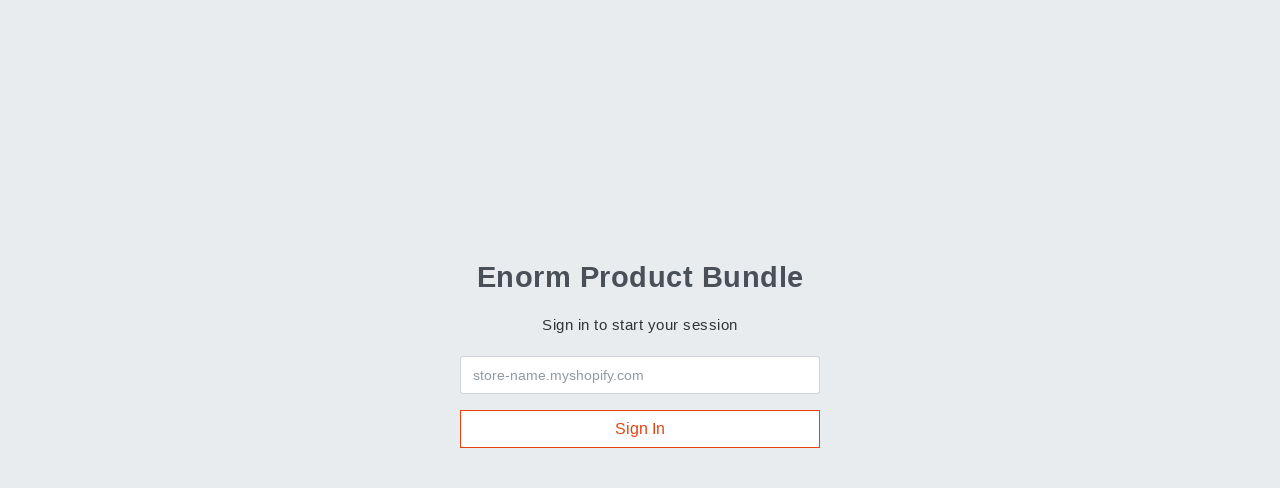

--- FILE ---
content_type: text/html; charset=UTF-8
request_url: https://bundle.enormapps.com/login
body_size: 1179
content:

<!DOCTYPE html>
<html>
<head>
  <meta charset="utf-8">
  <meta http-equiv="X-UA-Compatible" content="IE=edge">
  <title>Enorm Bundle | Product bundle</title>
  <!-- Tell the browser to be responsive to screen width -->
  <meta content="width=device-width, initial-scale=1, maximum-scale=1, user-scalable=no" name="viewport">

  <!-- Font Awesome Icons -->
  <link rel="stylesheet" href="https://bundle.enormapps.com/assets/css/all.min.css">
  <!-- overlayScrollbars -->
  <link rel="stylesheet" href="https://bundle.enormapps.com/assets/css/OverlayScrollbars.min.css">
  <!-- Theme style -->
  <link rel="stylesheet" href="https://bundle.enormapps.com/assets/css/adminlte.min.css">
  <!-- Google Font: Source Sans Pro -->
  <link href="https://fonts.googleapis.com/css?family=Source+Sans+Pro:300,400,400i,700" rel="stylesheet">
    <link href="https://fonts.googleapis.com/css2?family=Montserrat:wght@100;200;300;400;500;600;700&display=swap" rel="stylesheet">
<link href="https://fonts.googleapis.com/css2?family=Montserrat:wght@100;200;300;400;500;600;700&family=Open+Sans:wght@300;400;600&display=swap" rel="stylesheet">
   <link rel="stylesheet" href="https://bundle.enormapps.com/assets/css/style.css" crossorigin="anonymous">
 
  <!-- HTML5 Shim and Respond.js IE8 support of HTML5 elements and media queries -->
  <!-- WARNING: Respond.js doesn't work if you view the page via file:// -->
  <!--[if lt IE 9]>
  <script src="https://oss.maxcdn.com/html5shiv/3.7.3/html5shiv.min.js"></script>
  <script src="https://oss.maxcdn.com/respond/1.4.2/respond.min.js"></script>
  <![endif]-->

  <!-- Google Font -->
  <link rel="stylesheet" href="https://fonts.googleapis.com/css?family=Source+Sans+Pro:300,400,600,700,300italic,400italic,600italic">
</head>
<body class="hold-transition login-page">
<div class="login-box">
  <div class="login-logo">
    <a><b>Enorm</b> Product Bundle</a>
  </div>
  <!-- /.login-logo -->
  <div class="login-box-body">
    <p class="login-box-msg">Sign in to start your session</p>

    <form action="https://bundle.enormapps.com/auth/login" method="post">
      <div class="form-group has-feedback">
        <input type="type" class="form-control" name="store" placeholder="store-name.myshopify.com">
        
      </div>
      
      <div class="form-group has-feedback">
        <input type="submit" name="signIn" class="btn btn-primary btn-block btn-flat" value="Sign In">
      </div>
    </form>

   

  </div>
  <!-- /.login-box-body -->
</div>
<!-- /.login-box -->

 <!-- jQuery -->
    <script src="https://bundle.enormapps.com/assets/js/jquery.min.js"></script>
    <!-- Bootstrap -->
    <script src="https://bundle.enormapps.com/assets/js/bootstrap.bundle.min.js"></script>
    <!-- overlayScrollbars -->
    <script src="https://bundle.enormapps.com/assets/js/jquery.overlayScrollbars.min.js"></script>
    <!-- AdminLTE App -->
    <script src="https://bundle.enormapps.com/assets/js/adminlte.js"></script>

    <!-- OPTIONAL SCRIPTS -->
    <script src="https://bundle.enormapps.com/assets/js/demo.js"></script>
<script defer src="https://static.cloudflareinsights.com/beacon.min.js/vcd15cbe7772f49c399c6a5babf22c1241717689176015" integrity="sha512-ZpsOmlRQV6y907TI0dKBHq9Md29nnaEIPlkf84rnaERnq6zvWvPUqr2ft8M1aS28oN72PdrCzSjY4U6VaAw1EQ==" data-cf-beacon='{"version":"2024.11.0","token":"d9e3a13d68fa4eba883bf4d70132a783","r":1,"server_timing":{"name":{"cfCacheStatus":true,"cfEdge":true,"cfExtPri":true,"cfL4":true,"cfOrigin":true,"cfSpeedBrain":true},"location_startswith":null}}' crossorigin="anonymous"></script>
</body>
</html>


--- FILE ---
content_type: text/css
request_url: https://bundle.enormapps.com/assets/css/style.css
body_size: 1936
content:
body{font-size:14.8px;letter-spacing:.5px;font-weight:400;line-height:1.5;color:#333;text-align:left;background-color:var(--p-surface,#f4f6f8)}header nav{background-color:#fff;z-index:3;box-shadow:0 5px 20px rgba(0,0,0,.1);transition:all .2s ease}header nav{font-size:1rem;font-weight:700;font-family:sans-serif}header nav li{margin-left:5px}header nav .dropdown-menu{padding:0}header nav .dropdown-menu a.dropdown-item{padding:.4rem 1.5rem}header nav .dropdown-menu a.dropdown-item:hover{background:#e8410f;color:#fff}header .dropdown-divider{margin:0}header .navbar-light .navbar-nav .nav-link{font-size:14px}section .card{margin-bottom:1.875rem;background-color:#fff;transition:all .5s ease-in-out;position:relative;border:0 solid transparent;border-radius:.25rem;box-shadow:0 0 13px 0 rgba(82,63,105,.05);border-bottom:5px solid #e8410f}section .card-header{border-color:#eaeaea;position:relative;background:0 0;padding:.5rem 1.25rem 5px;display:flex;justify-content:space-between;align-items:center;border:0}.product-review,section .star-rating .fas{cursor:pointer}.star-rating{line-height:32px;font-size:1.25em}.star-rating .fas{color:#ffc107}.show-code textarea{min-height:6rem}section .custom-radio img{width:3rem}.default-email-selector{float:left;width:45%;text-align:center;padding:10px;border:3px solid;margin-right:18px;border-radius:10px;text-decoration:underline;cursor:pointer;color:#e8410f}.default-email-selector:hover{background-color:#498cd4;color:#fff}.default-email-selector h6{margin-bottom:0}p.back-index-selector{margin-bottom:0}.FormPre-wrappers h5,.email-template-wrapper h5{color:#900001;font-size:18px;text-align:center}.back-index-selector span{cursor:pointer;padding:6px 18px;background-color:#e8410f;color:#fff;border-radius:50px}.prod-control{margin-bottom:4px}.logo-check,.pro-star-status,.shop-review{cursor:pointer}.logo-wrapper.col-md-9{margin-bottom:15px}.email-template-wrapper.custom{margin-bottom:50px}.star-rating-en{display:inline-block;margin-right:33px}.mailboxeenap{margin-bottom:0}p.preview-selector.col-md-6{text-align:right}.preview-selector span{cursor:pointer;padding:6px 18px;color:#fff;border-radius:50px}#emailformPreview{display:none}.slidecontainer{width:100%}.slider{-webkit-appearance:none;width:100%;height:25px;background:#d3d3d3;outline:0;opacity:.7;-webkit-transition:.2s;transition:opacity .2s}.slider:hover{opacity:1}.slider::-webkit-slider-thumb{-webkit-appearance:none;appearance:none;width:25px;height:25px;background:#4caf50;cursor:pointer}.slider::-moz-range-thumb{width:25px;height:25px;background:#4caf50;cursor:pointer}.logo-container{margin-bottom:20px}.sticky+.content{padding-top:102px}.pro-review-status label,.shop-review-status label{margin-bottom:0}.enap-pro-btn{margin:25px 0 0;border-radius:4px}.product-img{cursor:pointer}.some-common-sett{margin:20px 0 35px}.menuTab ul{padding-left:0;list-style:none}.sett-enapp{display:inline-block;list-style:none;cursor:pointer;margin-right:16px;border-radius:3px;padding:6px 16px;background-color:#fff;border:1px solid #e8410f;color:#e8410f}li.sett-enapp.active{background-color:#e8410f;border:1px solid #e8410f;color:#fff}.sty_head { font-weight: 600!important; text-decoration: underline; float: left; width: 100%; padding: 10px 7px; font-size: 16px; color: #000; }.sty_lable{margin-bottom:0}.arr_slc .custom-control-label,.grid_slc .custom-control-label{cursor:pointer}.arr_slc .custom-control-inline{margin-right:5px;padding-left:20px}hr.myprop_hr{border-color:#a59b9b;border-width:1px}.textshortcode.btn-outline-secondary{float:left;width:100%;text-align:center;border:1px solid #ddd;padding:10px;box-sizing:border-box;margin:10px 0;background:#ededed;height:auto;font-size:14px;min-height:0;font-family:monospace;color:#666}.insmanu ul{padding-left:0;color:#000}.insmanu li{display:inline-block;width:100%;margin-bottom:15px}.insmanu ul img{margin-top:10px;margin-bottom:35px;border:1px solid #cdcdcd}.menu-colleps-enap label{font-weight:400!important}.navInstallView ul{padding:0}.navInstallView ul li{font-size:14px;list-style:none;display:inline-block;padding:6px 15px;margin-right:5px;background-color:#e8410f00;color:#e8410f;cursor:pointer;border-radius:3px;border:1px solid}.insmanu{display:none}.insmanu h6{font-weight:700}li.installgett.active{background-color:#e8410f;color:#fbf5f5}.layout-fixed .brand-link{padding:10px 20px}tr.even{background:#fafafa}.reviewChecked,input.reviewid{height:18px;width:18px}.reviews_table a.btn.slider.active.btn-danger,.reviews_table a.btn.slider.active.btn-success,.reviews_table a.btn.slider.btn-default,reviews_table a.btn.slider.btn-default{font-size:0}.reviews_table td .btn-group .far,.reviews_table td .btn-group .fas,.reviews_table td .btn-group button,.reviews_table td .btn-group.ml-1 a{background:0 0!important;color:#726c6c;border-color:#828282!important;font-size:14px;margin:0;padding:3px 6px;border-right:0;border-radius:2px}.reviews_table button.btn.btn-sm.btn-danger.text-white.deleteReview{border-right:1px solid #828282}.navbar-nav>.user-menu>.dropdown-menu{width:auto}.login-logo,.register-logo{font-weight:700;font-size:1.8rem}.dropdown.user.user-menu a{color:#fff}.dropdown.user.user-menu li a{color:#000;float:left;width:100%;border-radius:0}table.dataTable td .fa { color: #ffd94f; font-size: 11px; }
input#savebundle:focus { border-color: transparent; }
.radio-toolbar input[type="radio"] { position: absolute; width: 100%; z-index: 999999;opacity: 0;    height: 30px; }.radio-toolbar label { cursor:pointer; display: inline-block; background-color: #ddd; padding: 4px 2px; font-size: 12px; border: 1px solid #444; border-radius: 2px; font-weight: 400!important;}.radio-toolbar input[type="radio"]:checked + label { background-color: #e8410f; border-color: #e8410f; color: #fff; }.radio-toolbar input[type="radio"]:focus + label { border: 1px solid #444; }
div#DataTables_Table_0_wrapper { width: 100%; }
button#installCode, input#savebundle { border-color: transparent; }
button#shopModel:focus{ border-color: transparent; } 
.verified { font-size: 12px; } .modal-header{ padding: .6rem } #themeLayout h3{float:left;width:100%;text-align: center; padding:10px 0; font-size:24px;font-weight: 600;    color: #328eed;} .enreviewitem { cursor: pointer; background: #fff; box-sizing: border-box; -moz-box-sizing: border-box; -webkit-box-sizing: border-box; border: 1px solid #eee; border-radius: 3px; -moz-border-radius: 3px; -webkit-border-radius: 3px; } .modal-body .active{ background-color: #e8410f; border-color: #e8410f; } .modal-body .label{ padding: 2px 5px; border-radius: 5px;  font-size: 13px;}
.radio-toolbar label:hover { background: rgba(248, 23 ,127, 0.8);color:#fff; } p.filterp { font-size: 12px; padding-bottom: 0; margin: 0 0 3px; font-weight: bold; }.grid_slc .custom-control-inline{margin-right: 3px;}
.desktopview{display:block;} .mobileview{display:none;} @media screen and (max-width: 768px) { .desktopview{display:none;} .mobileview{display:block;} .content-header h1 { font-size: 1.0rem; margin: 0; } .mobilebreadcum { font-size: 0.8rem; } .appshead { font-size: 0.8rem; } .createbudleheade { font-size: 1rem; } .quntityhideformobile{ margin-top: 10px; } .settinglabel { font-size: 0.8rem; } .profile-username { font-size: 15px; margin-top: 5px; } .mainplannote { font-size: 0.8rem; } .list-group-item { font-size: 0.7rem; } .inunstall { font-size: 0.8rem; } .pinstall { font-size: 0.7rem; } .foruninstall { font-size: 1.0rem; } .faqli { font-size: 0.7rem; } .content.contactsection { font-size: 1rem; line-height: 1rem; } .contactlabels{ font-size: 0.7rem; } } @media screen and (max-width: 568px) { .desktopview{display:none;} .mobileview{display:block;} .content-header h1 { font-size: 1.0rem; margin: 0; } .mobilebreadcum { font-size: 0.8rem; } .appshead { font-size: 0.8rem; } .createbudleheade { font-size: 1rem; } .quntityhideformobile{ margin-top: 10px;; } .settinglabel { font-size: 0.8rem; } .profile-username { font-size: 15px; margin-top: 5px; } .mainplannote { font-size: 0.8rem; } .list-group-item { font-size: 0.7rem; } .inunstall { font-size: 0.8rem; } .pinstall { font-size: 0.7rem; } .foruninstall { font-size: 1.0rem; } .faqli { font-size: 0.7rem; } .content.contactsection { font-size: 1rem; line-height: 1rem; } .contactlabels{ font-size: 0.7rem; } } @media screen and (max-width: 375px) { .desktopview{display:none;} .mobileview{display:block;} .content-header h1 { font-size: 1.0rem; margin: 0; } .mobilebreadcum { font-size: 0.8rem; } .appshead { font-size: 0.8rem; } .createbudleheade { font-size: 1rem; } .quntityhideformobile{ margin-top: 10px;; } .sty_head.col-12.p-0.mb-2 { font-size: 0.9rem; } .settinglabel { font-size: 0.8rem; } .profile-username { font-size: 15px; margin-top: 5px; } .mainplannote { font-size: 0.8rem; } .list-group-item { font-size: 0.7rem; } .inunstall { font-size: 0.8rem; } .pinstall { font-size: 0.7rem; } .foruninstall { font-size: 1.0rem; } .faqli { font-size: 0.7rem; } .content.contactsection { font-size: 1rem; line-height: 1rem; } .contactlabels{ font-size: 0.7rem; } }